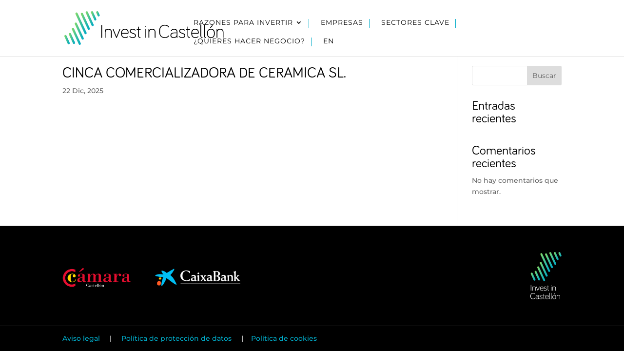

--- FILE ---
content_type: image/svg+xml
request_url: https://www.investincastellon.com/wp-content/uploads/2022/07/logo-invest-10.svg
body_size: 9198
content:
<?xml version="1.0" encoding="UTF-8"?><svg id="a" xmlns="http://www.w3.org/2000/svg" xmlns:xlink="http://www.w3.org/1999/xlink" viewBox="0 0 207.15 314.37"><defs><style>.k{fill:url(#e);}.l{fill:url(#d);}.m{fill:url(#g);}.n{fill:url(#f);}.o{fill:url(#i);}.p{fill:url(#h);}.q{fill:url(#j);}.r{fill:url(#c);}.s{fill:url(#b);}.t{fill:#fff;}</style><linearGradient id="b" x1="125.87" y1="43.22" x2="172.33" y2="43.22" gradientTransform="matrix(1, 0, 0, 1, 0, 0)" gradientUnits="userSpaceOnUse"><stop offset="0" stop-color="#89dc65"/><stop offset=".23" stop-color="#62ce80"/><stop offset=".59" stop-color="#2dbba7"/><stop offset=".85" stop-color="#0cafbe"/><stop offset="1" stop-color="#00abc8"/></linearGradient><linearGradient id="c" x1="28.33" y1="157.31" x2="64.37" y2="157.31" xlink:href="#b"/><linearGradient id="d" x1="2.48" y1="164.13" x2="33.86" y2="164.13" xlink:href="#b"/><linearGradient id="e" x1="156.36" y1="26.91" x2="187.74" y2="26.91" xlink:href="#b"/><linearGradient id="f" x1="186.56" y1="15.04" x2="207.15" y2="15.04" xlink:href="#b"/><linearGradient id="g" x1="97.6" y1="58.05" x2="150.17" y2="58.05" xlink:href="#b"/><linearGradient id="h" x1="45.55" y1="144.92" x2="98.12" y2="144.92" xlink:href="#b"/><linearGradient id="i" x1="62.42" y1="114.77" x2="114.99" y2="114.77" xlink:href="#b"/><linearGradient id="j" x1="66.42" y1="70.07" x2="131.55" y2="70.07" xlink:href="#b"/></defs><g><path class="s" d="M126.65,10.05l11.39,24.59,18.17,39.23,4.19,9.05c1.42,3.08,6.1,4.08,8.84,2.32,3.17-2.04,3.84-5.55,2.32-8.84l-11.39-24.59-18.17-39.23-4.19-9.05c-1.42-3.08-6.1-4.08-8.84-2.32-3.17,2.04-3.84,5.55-2.32,8.84h0Z"/><path class="r" d="M29.1,135.08l20.41,44.59,2.92,6.38c1.41,3.08,6.11,4.08,8.84,2.32,3.18-2.05,3.83-5.54,2.32-8.84l-20.41-44.59-2.92-6.38c-1.41-3.08-6.11-4.08-8.84-2.32-3.18,2.05-3.83,5.54-2.32,8.84h0Z"/><path class="l" d="M3.26,146.93l16.34,35.82,2.33,5.1c1.41,3.09,6.11,4.08,8.84,2.32,3.18-2.05,3.82-5.54,2.32-8.84l-16.34-35.82-2.33-5.1c-1.41-3.09-6.11-4.08-8.84-2.32-3.18,2.05-3.82,5.54-2.32,8.84h0Z"/><path class="k" d="M157.14,9.71l16.34,35.82,2.33,5.1c1.41,3.09,6.11,4.08,8.84,2.32,3.18-2.05,3.82-5.54,2.32-8.84l-16.34-35.82-2.33-5.1c-1.41-3.09-6.11-4.08-8.84-2.32-3.18,2.05-3.82,5.54-2.32,8.84h0Z"/><path class="n" d="M187.34,9.71c5.45,11.94,.11,.15,5.55,12.09l2.33,5.1c1.41,3.09,6.11,4.08,8.84,2.32,3.18-2.05,3.82-5.54,2.32-8.84-5.45-11.94-.11-.15-5.55-12.09l-2.33-5.1c-1.41-3.09-6.11-4.08-8.84-2.32-3.18,2.05-3.82,5.54-2.32,8.84h0Z"/><path class="m" d="M98.38,18.41l13.53,29.14,21.39,46.05,4.92,10.6c1.43,3.07,6.1,4.09,8.84,2.32,3.17-2.04,3.85-5.55,2.32-8.84l-13.53-29.14-21.39-46.05-4.92-10.6c-1.43-3.07-6.1-4.09-8.84-2.32-3.17,2.04-3.85,5.55-2.32,8.84h0Z"/><path class="p" d="M46.33,105.29l13.53,29.14,21.39,46.05,4.92,10.6c1.43,3.07,6.1,4.09,8.84,2.32,3.17-2.04,3.85-5.55,2.32-8.84l-13.53-29.14-21.39-46.05-4.92-10.6c-1.43-3.07-6.1-4.09-8.84-2.32-3.17,2.04-3.85,5.55-2.32,8.84h0Z"/><path class="o" d="M63.2,75.13l13.53,29.14,21.39,46.05,4.92,10.6c1.43,3.07,6.1,4.09,8.84,2.32,3.17-2.04,3.85-5.55,2.32-8.84l-13.53-29.14-21.39-46.05-4.92-10.6c-1.43-3.07-6.1-4.09-8.84-2.32-3.17,2.04-3.85,5.55-2.32,8.84h0Z"/><path class="q" d="M67.2,16.98l5.21,11.21,12.51,26.91,15.14,32.56,13.09,28.15c2.11,4.54,4.02,9.26,6.36,13.68,.03,.06,.06,.13,.09,.19,1.43,3.07,6.1,4.09,8.84,2.32,3.17-2.04,3.85-5.55,2.32-8.84l-5.21-11.21-12.51-26.91-15.14-32.56-13.09-28.15c-2.11-4.54-4.02-9.26-6.36-13.68-.03-.06-.06-.13-.09-.19-1.43-3.07-6.1-4.09-8.84-2.32-3.17,2.04-3.85,5.55-2.32,8.84h0Z"/></g><g><path class="t" d="M4.12,257.94c.86,0,1.53-.67,1.53-1.53v-36.98c0-.86-.67-1.53-1.53-1.53s-1.53,.67-1.53,1.53v36.98c0,.86,.67,1.53,1.53,1.53Z"/><path class="t" d="M35.25,256.47v-15.99c0-7.03-3.6-10.59-10.7-10.59-3.41,0-6.39,1.36-8.21,3.68v-1.87c0-.8-.67-1.47-1.47-1.47s-1.47,.67-1.47,1.47v24.77c0,.8,.67,1.47,1.47,1.47s1.47-.67,1.47-1.47v-15.42c0-4.2,2.52-8.44,8.16-8.44s7.82,2.43,7.82,7.88v15.99c0,.8,.67,1.47,1.47,1.47s1.47-.67,1.47-1.47Z"/><path class="t" d="M48.19,257.12v.03c.28,.53,.71,.8,1.3,.8s1.03-.27,1.31-.84l10.17-24.67c.1-.2,.18-.52,.18-.73,0-.8-.67-1.47-1.47-1.47-.72,0-1.22,.51-1.37,.95l-8.82,21.87-8.81-21.83c-.17-.49-.66-.99-1.38-.99-.8,0-1.47,.67-1.47,1.47,0,.21,.08,.53,.16,.69l10.2,24.73Z"/><path class="t" d="M75.89,258.22c4.73,0,7.62-1.78,9.22-3.28,.21-.21,.52-.52,.52-1.06,0-.74-.62-1.36-1.36-1.36-.36,0-.61,.15-.85,.31-1.56,1.29-3.56,2.67-7.54,2.67-6.28,0-9.54-3.58-9.72-10.63h18.34c1.03,0,1.69-.5,1.85-1.42,.12-.73,.12-1.54,.12-2.19,0-9.9-7.02-11.38-11.21-11.38-7.69,0-12.11,5.15-12.11,14.13s4.4,14.19,12.73,14.19Zm-.62-25.61c6.88,0,8.33,4.71,8.33,8.66,0,.22-.01,.62-.03,.95h-17.38c.5-7.93,5.2-9.61,9.08-9.61Z"/><path class="t" d="M99.03,258.22c6.21,0,9.91-2.84,9.91-7.6,0-5.08-4.57-6.67-8.99-8.19-3.66-1.26-7.11-2.46-7.11-5.6,0-3.8,4.17-4.22,5.96-4.22,2.9,0,4.97,.84,6.93,2.8,.41,.41,.79,.41,.95,.41,.74,0,1.36-.62,1.36-1.36,0-.4-.12-.63-.38-.98-2.12-2.38-5.1-3.59-8.85-3.59-5.57,0-8.9,2.59-8.9,6.93,0,5.11,4.61,6.74,9.08,8.31,3.61,1.27,7.02,2.47,7.02,5.48,0,4.26-4.37,4.89-6.97,4.89-3.61,0-6.03-.98-8.11-3.31-.27-.27-.6-.41-.95-.41-.66,0-1.36,.55-1.36,1.36,0,.4,.12,.63,.34,.93,1.5,2.06,5.2,4.14,10.07,4.14Z"/><path class="t" d="M122.33,233.4c.74,0,1.36-.62,1.36-1.36s-.62-1.36-1.36-1.36h-4.44v-6.24c0-.8-.67-1.47-1.47-1.47s-1.47,.67-1.47,1.47v6.24h-2.87c-.74,0-1.36,.62-1.36,1.36s.62,1.36,1.36,1.36h2.87v17.28c0,4.41,2.74,7.27,6.99,7.27,.74,0,1.36-.62,1.36-1.36s-.62-1.36-1.36-1.36c-2.57,0-4.05-1.66-4.05-4.55v-17.28h4.44Z"/><path class="t" d="M138.94,230.24c-.8,0-1.47,.67-1.47,1.47v24.77c0,.8,.67,1.47,1.47,1.47s1.47-.67,1.47-1.47v-24.77c0-.8-.67-1.47-1.47-1.47Z"/><path class="t" d="M138.94,224.17c1.04,0,1.64-.66,1.64-1.81s-.6-1.81-1.64-1.81-1.64,.66-1.64,1.81,.6,1.81,1.64,1.81Z"/><path class="t" d="M148.51,257.94c.8,0,1.47-.67,1.47-1.47v-15.42c0-4.2,2.52-8.44,8.16-8.44s7.82,2.43,7.82,7.88v15.99c0,.8,.67,1.47,1.47,1.47s1.47-.67,1.47-1.47v-15.99c0-7.03-3.6-10.59-10.7-10.59-3.41,0-6.39,1.36-8.21,3.68v-1.87c0-.8-.67-1.47-1.47-1.47s-1.47,.67-1.47,1.47v24.77c0,.8,.67,1.47,1.47,1.47Z"/><path class="t" d="M17.96,276.48c4.31,0,8.43,1.96,10.77,5.11,.31,.38,.69,.57,1.16,.57,.79,0,1.41-.62,1.41-1.41,0-.31-.11-.64-.34-.98-2.73-3.83-7.6-6.12-13-6.12-11.75,0-17.96,7.05-17.96,20.38s6.04,20.33,17.96,20.33c5.56,0,10.57-2.35,13.07-6.13,.19-.28,.27-.63,.27-.85,0-.79-.62-1.41-1.41-1.41-.48,0-.86,.19-1.18,.59-2.33,3.12-6.35,4.98-10.76,4.98-10.17,0-14.91-5.56-14.91-17.5s5.02-17.56,14.91-17.56Z"/><path class="t" d="M46,285.98c-5.62,0-8.39,3.11-9.53,4.95-.18,.27-.27,.56-.27,.85,0,.79,.62,1.41,1.41,1.41,.38,0,.9-.18,1.2-.68,1.2-1.85,2.84-3.82,7.19-3.82,4.86,0,7.65,2.46,7.65,6.75v1.96h-8.04c-6.91,0-11.04,3.16-11.04,8.45s3.8,8.39,10.42,8.39c3.55,0,6.64-1.16,8.66-3.22v1.53c0,.79,.62,1.41,1.41,1.41s1.41-.62,1.41-1.41v-16.66c0-4.52-1.82-9.91-10.48-9.91Zm-1.01,25.56c-4.93,0-7.42-1.91-7.42-5.68s2.93-5.79,8.04-5.79h8.04v4.16c0,5.05-4.35,7.31-8.66,7.31Z"/><path class="t" d="M71.41,298.51c-3.66-1.26-7.11-2.46-7.11-5.6,0-3.8,4.17-4.22,5.96-4.22,2.9,0,4.97,.84,6.93,2.8,.41,.41,.79,.41,.95,.41,.74,0,1.36-.62,1.36-1.36,0-.4-.12-.63-.38-.98-2.12-2.38-5.1-3.59-8.85-3.59-5.57,0-8.9,2.59-8.9,6.93,0,5.11,4.61,6.74,9.08,8.31,3.61,1.27,7.02,2.47,7.02,5.48,0,4.26-4.37,4.89-6.97,4.89-3.61,0-6.03-.98-8.11-3.31-.27-.27-.6-.41-.95-.41-.66,0-1.36,.55-1.36,1.36,0,.4,.12,.63,.34,.93,1.5,2.06,5.2,4.14,10.07,4.14,6.21,0,9.91-2.84,9.91-7.6,0-5.08-4.57-6.67-8.99-8.19Z"/><path class="t" d="M93.79,289.49c.74,0,1.36-.62,1.36-1.36s-.62-1.36-1.36-1.36h-4.44v-6.24c0-.8-.67-1.47-1.47-1.47s-1.47,.67-1.47,1.47v6.24h-2.87c-.74,0-1.36,.62-1.36,1.36s.62,1.36,1.36,1.36h2.87v17.28c0,4.41,2.74,7.27,6.99,7.27,.74,0,1.36-.62,1.36-1.36s-.62-1.36-1.36-1.36c-2.57,0-4.05-1.66-4.05-4.55v-17.28h4.44Z"/><path class="t" d="M110.34,285.98c-7.69,0-12.11,5.15-12.11,14.13s4.4,14.19,12.73,14.19c4.73,0,7.62-1.78,9.22-3.28,.21-.21,.52-.52,.52-1.06,0-.74-.62-1.36-1.36-1.36-.36,0-.61,.15-.85,.31-1.56,1.29-3.56,2.67-7.54,2.67-6.28,0-9.54-3.58-9.72-10.63h18.34c1.03,0,1.69-.5,1.85-1.42,.12-.73,.12-1.54,.12-2.19,0-9.9-7.02-11.38-11.21-11.38Zm0,2.71c6.88,0,8.33,4.71,8.33,8.66,0,.22-.01,.62-.03,.95h-17.38c.5-7.93,5.2-9.61,9.08-9.61Z"/><path class="t" d="M132.01,311.31c-1.75,0-2.92-.68-2.92-3.99v-33.61c0-.8-.67-1.47-1.47-1.47s-1.47,.67-1.47,1.47v33.61c0,4.26,2.14,6.7,5.86,6.7,.74,0,1.36-.62,1.36-1.36s-.62-1.36-1.36-1.36Z"/><path class="t" d="M142.99,311.31c-1.75,0-2.92-.68-2.92-3.99v-33.61c0-.8-.67-1.47-1.47-1.47s-1.47,.67-1.47,1.47v33.61c0,4.26,2.14,6.7,5.86,6.7,.74,0,1.36-.62,1.36-1.36s-.62-1.36-1.36-1.36Z"/><path class="t" d="M162.43,275.08c-.38,.03-.72,.21-1,.54l-5.58,6.65c-.46,.55-.4,1.19,.15,1.74,.25,.25,.55,.39,.91,.39h0c.33-.01,.65-.18,.89-.46l5.84-6.29c.31-.31,.47-.68,.45-1.09-.01-.4-.21-.78-.54-1.07-.33-.29-.7-.41-1.12-.42Z"/><path class="t" d="M158.53,285.98c-7.96,0-12.16,4.89-12.16,14.13s4.21,14.19,12.16,14.19,12.17-4.91,12.17-14.19-4.21-14.13-12.17-14.13Zm0,25.61c-6.13,0-9.11-3.75-9.11-11.48s2.98-11.42,9.11-11.42,9.11,3.74,9.11,11.42-2.98,11.48-9.11,11.48Z"/><path class="t" d="M186.73,285.98c-3.41,0-6.39,1.36-8.21,3.68v-1.87c0-.8-.67-1.47-1.47-1.47s-1.47,.67-1.47,1.47v24.77c0,.8,.67,1.47,1.47,1.47s1.47-.67,1.47-1.47v-15.42c0-4.2,2.52-8.44,8.16-8.44s7.82,2.43,7.82,7.88v15.99c0,.8,.67,1.47,1.47,1.47s1.47-.67,1.47-1.47v-15.99c0-7.03-3.6-10.59-10.7-10.59Z"/></g></svg>